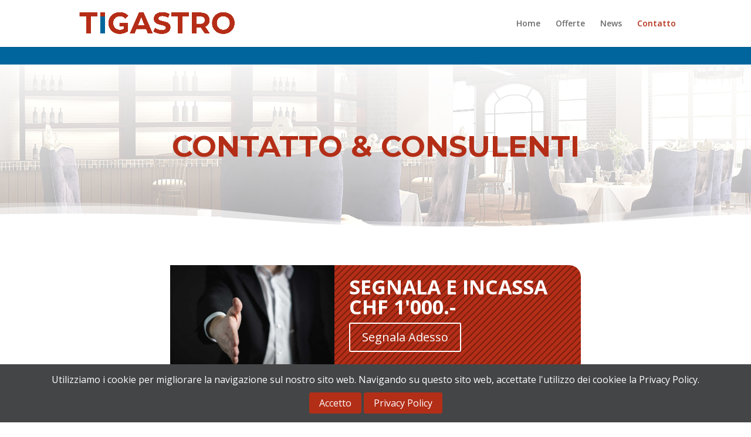

--- FILE ---
content_type: text/html; charset=utf-8
request_url: https://www.google.com/recaptcha/api2/anchor?ar=1&k=6Lee9S0pAAAAANzbL9quFvhdk4VFwI3BoMyWfZII&co=aHR0cHM6Ly90aWdhc3Ryby5jaDo0NDM.&hl=en&v=N67nZn4AqZkNcbeMu4prBgzg&size=invisible&anchor-ms=20000&execute-ms=30000&cb=xsd83iac0wsh
body_size: 48803
content:
<!DOCTYPE HTML><html dir="ltr" lang="en"><head><meta http-equiv="Content-Type" content="text/html; charset=UTF-8">
<meta http-equiv="X-UA-Compatible" content="IE=edge">
<title>reCAPTCHA</title>
<style type="text/css">
/* cyrillic-ext */
@font-face {
  font-family: 'Roboto';
  font-style: normal;
  font-weight: 400;
  font-stretch: 100%;
  src: url(//fonts.gstatic.com/s/roboto/v48/KFO7CnqEu92Fr1ME7kSn66aGLdTylUAMa3GUBHMdazTgWw.woff2) format('woff2');
  unicode-range: U+0460-052F, U+1C80-1C8A, U+20B4, U+2DE0-2DFF, U+A640-A69F, U+FE2E-FE2F;
}
/* cyrillic */
@font-face {
  font-family: 'Roboto';
  font-style: normal;
  font-weight: 400;
  font-stretch: 100%;
  src: url(//fonts.gstatic.com/s/roboto/v48/KFO7CnqEu92Fr1ME7kSn66aGLdTylUAMa3iUBHMdazTgWw.woff2) format('woff2');
  unicode-range: U+0301, U+0400-045F, U+0490-0491, U+04B0-04B1, U+2116;
}
/* greek-ext */
@font-face {
  font-family: 'Roboto';
  font-style: normal;
  font-weight: 400;
  font-stretch: 100%;
  src: url(//fonts.gstatic.com/s/roboto/v48/KFO7CnqEu92Fr1ME7kSn66aGLdTylUAMa3CUBHMdazTgWw.woff2) format('woff2');
  unicode-range: U+1F00-1FFF;
}
/* greek */
@font-face {
  font-family: 'Roboto';
  font-style: normal;
  font-weight: 400;
  font-stretch: 100%;
  src: url(//fonts.gstatic.com/s/roboto/v48/KFO7CnqEu92Fr1ME7kSn66aGLdTylUAMa3-UBHMdazTgWw.woff2) format('woff2');
  unicode-range: U+0370-0377, U+037A-037F, U+0384-038A, U+038C, U+038E-03A1, U+03A3-03FF;
}
/* math */
@font-face {
  font-family: 'Roboto';
  font-style: normal;
  font-weight: 400;
  font-stretch: 100%;
  src: url(//fonts.gstatic.com/s/roboto/v48/KFO7CnqEu92Fr1ME7kSn66aGLdTylUAMawCUBHMdazTgWw.woff2) format('woff2');
  unicode-range: U+0302-0303, U+0305, U+0307-0308, U+0310, U+0312, U+0315, U+031A, U+0326-0327, U+032C, U+032F-0330, U+0332-0333, U+0338, U+033A, U+0346, U+034D, U+0391-03A1, U+03A3-03A9, U+03B1-03C9, U+03D1, U+03D5-03D6, U+03F0-03F1, U+03F4-03F5, U+2016-2017, U+2034-2038, U+203C, U+2040, U+2043, U+2047, U+2050, U+2057, U+205F, U+2070-2071, U+2074-208E, U+2090-209C, U+20D0-20DC, U+20E1, U+20E5-20EF, U+2100-2112, U+2114-2115, U+2117-2121, U+2123-214F, U+2190, U+2192, U+2194-21AE, U+21B0-21E5, U+21F1-21F2, U+21F4-2211, U+2213-2214, U+2216-22FF, U+2308-230B, U+2310, U+2319, U+231C-2321, U+2336-237A, U+237C, U+2395, U+239B-23B7, U+23D0, U+23DC-23E1, U+2474-2475, U+25AF, U+25B3, U+25B7, U+25BD, U+25C1, U+25CA, U+25CC, U+25FB, U+266D-266F, U+27C0-27FF, U+2900-2AFF, U+2B0E-2B11, U+2B30-2B4C, U+2BFE, U+3030, U+FF5B, U+FF5D, U+1D400-1D7FF, U+1EE00-1EEFF;
}
/* symbols */
@font-face {
  font-family: 'Roboto';
  font-style: normal;
  font-weight: 400;
  font-stretch: 100%;
  src: url(//fonts.gstatic.com/s/roboto/v48/KFO7CnqEu92Fr1ME7kSn66aGLdTylUAMaxKUBHMdazTgWw.woff2) format('woff2');
  unicode-range: U+0001-000C, U+000E-001F, U+007F-009F, U+20DD-20E0, U+20E2-20E4, U+2150-218F, U+2190, U+2192, U+2194-2199, U+21AF, U+21E6-21F0, U+21F3, U+2218-2219, U+2299, U+22C4-22C6, U+2300-243F, U+2440-244A, U+2460-24FF, U+25A0-27BF, U+2800-28FF, U+2921-2922, U+2981, U+29BF, U+29EB, U+2B00-2BFF, U+4DC0-4DFF, U+FFF9-FFFB, U+10140-1018E, U+10190-1019C, U+101A0, U+101D0-101FD, U+102E0-102FB, U+10E60-10E7E, U+1D2C0-1D2D3, U+1D2E0-1D37F, U+1F000-1F0FF, U+1F100-1F1AD, U+1F1E6-1F1FF, U+1F30D-1F30F, U+1F315, U+1F31C, U+1F31E, U+1F320-1F32C, U+1F336, U+1F378, U+1F37D, U+1F382, U+1F393-1F39F, U+1F3A7-1F3A8, U+1F3AC-1F3AF, U+1F3C2, U+1F3C4-1F3C6, U+1F3CA-1F3CE, U+1F3D4-1F3E0, U+1F3ED, U+1F3F1-1F3F3, U+1F3F5-1F3F7, U+1F408, U+1F415, U+1F41F, U+1F426, U+1F43F, U+1F441-1F442, U+1F444, U+1F446-1F449, U+1F44C-1F44E, U+1F453, U+1F46A, U+1F47D, U+1F4A3, U+1F4B0, U+1F4B3, U+1F4B9, U+1F4BB, U+1F4BF, U+1F4C8-1F4CB, U+1F4D6, U+1F4DA, U+1F4DF, U+1F4E3-1F4E6, U+1F4EA-1F4ED, U+1F4F7, U+1F4F9-1F4FB, U+1F4FD-1F4FE, U+1F503, U+1F507-1F50B, U+1F50D, U+1F512-1F513, U+1F53E-1F54A, U+1F54F-1F5FA, U+1F610, U+1F650-1F67F, U+1F687, U+1F68D, U+1F691, U+1F694, U+1F698, U+1F6AD, U+1F6B2, U+1F6B9-1F6BA, U+1F6BC, U+1F6C6-1F6CF, U+1F6D3-1F6D7, U+1F6E0-1F6EA, U+1F6F0-1F6F3, U+1F6F7-1F6FC, U+1F700-1F7FF, U+1F800-1F80B, U+1F810-1F847, U+1F850-1F859, U+1F860-1F887, U+1F890-1F8AD, U+1F8B0-1F8BB, U+1F8C0-1F8C1, U+1F900-1F90B, U+1F93B, U+1F946, U+1F984, U+1F996, U+1F9E9, U+1FA00-1FA6F, U+1FA70-1FA7C, U+1FA80-1FA89, U+1FA8F-1FAC6, U+1FACE-1FADC, U+1FADF-1FAE9, U+1FAF0-1FAF8, U+1FB00-1FBFF;
}
/* vietnamese */
@font-face {
  font-family: 'Roboto';
  font-style: normal;
  font-weight: 400;
  font-stretch: 100%;
  src: url(//fonts.gstatic.com/s/roboto/v48/KFO7CnqEu92Fr1ME7kSn66aGLdTylUAMa3OUBHMdazTgWw.woff2) format('woff2');
  unicode-range: U+0102-0103, U+0110-0111, U+0128-0129, U+0168-0169, U+01A0-01A1, U+01AF-01B0, U+0300-0301, U+0303-0304, U+0308-0309, U+0323, U+0329, U+1EA0-1EF9, U+20AB;
}
/* latin-ext */
@font-face {
  font-family: 'Roboto';
  font-style: normal;
  font-weight: 400;
  font-stretch: 100%;
  src: url(//fonts.gstatic.com/s/roboto/v48/KFO7CnqEu92Fr1ME7kSn66aGLdTylUAMa3KUBHMdazTgWw.woff2) format('woff2');
  unicode-range: U+0100-02BA, U+02BD-02C5, U+02C7-02CC, U+02CE-02D7, U+02DD-02FF, U+0304, U+0308, U+0329, U+1D00-1DBF, U+1E00-1E9F, U+1EF2-1EFF, U+2020, U+20A0-20AB, U+20AD-20C0, U+2113, U+2C60-2C7F, U+A720-A7FF;
}
/* latin */
@font-face {
  font-family: 'Roboto';
  font-style: normal;
  font-weight: 400;
  font-stretch: 100%;
  src: url(//fonts.gstatic.com/s/roboto/v48/KFO7CnqEu92Fr1ME7kSn66aGLdTylUAMa3yUBHMdazQ.woff2) format('woff2');
  unicode-range: U+0000-00FF, U+0131, U+0152-0153, U+02BB-02BC, U+02C6, U+02DA, U+02DC, U+0304, U+0308, U+0329, U+2000-206F, U+20AC, U+2122, U+2191, U+2193, U+2212, U+2215, U+FEFF, U+FFFD;
}
/* cyrillic-ext */
@font-face {
  font-family: 'Roboto';
  font-style: normal;
  font-weight: 500;
  font-stretch: 100%;
  src: url(//fonts.gstatic.com/s/roboto/v48/KFO7CnqEu92Fr1ME7kSn66aGLdTylUAMa3GUBHMdazTgWw.woff2) format('woff2');
  unicode-range: U+0460-052F, U+1C80-1C8A, U+20B4, U+2DE0-2DFF, U+A640-A69F, U+FE2E-FE2F;
}
/* cyrillic */
@font-face {
  font-family: 'Roboto';
  font-style: normal;
  font-weight: 500;
  font-stretch: 100%;
  src: url(//fonts.gstatic.com/s/roboto/v48/KFO7CnqEu92Fr1ME7kSn66aGLdTylUAMa3iUBHMdazTgWw.woff2) format('woff2');
  unicode-range: U+0301, U+0400-045F, U+0490-0491, U+04B0-04B1, U+2116;
}
/* greek-ext */
@font-face {
  font-family: 'Roboto';
  font-style: normal;
  font-weight: 500;
  font-stretch: 100%;
  src: url(//fonts.gstatic.com/s/roboto/v48/KFO7CnqEu92Fr1ME7kSn66aGLdTylUAMa3CUBHMdazTgWw.woff2) format('woff2');
  unicode-range: U+1F00-1FFF;
}
/* greek */
@font-face {
  font-family: 'Roboto';
  font-style: normal;
  font-weight: 500;
  font-stretch: 100%;
  src: url(//fonts.gstatic.com/s/roboto/v48/KFO7CnqEu92Fr1ME7kSn66aGLdTylUAMa3-UBHMdazTgWw.woff2) format('woff2');
  unicode-range: U+0370-0377, U+037A-037F, U+0384-038A, U+038C, U+038E-03A1, U+03A3-03FF;
}
/* math */
@font-face {
  font-family: 'Roboto';
  font-style: normal;
  font-weight: 500;
  font-stretch: 100%;
  src: url(//fonts.gstatic.com/s/roboto/v48/KFO7CnqEu92Fr1ME7kSn66aGLdTylUAMawCUBHMdazTgWw.woff2) format('woff2');
  unicode-range: U+0302-0303, U+0305, U+0307-0308, U+0310, U+0312, U+0315, U+031A, U+0326-0327, U+032C, U+032F-0330, U+0332-0333, U+0338, U+033A, U+0346, U+034D, U+0391-03A1, U+03A3-03A9, U+03B1-03C9, U+03D1, U+03D5-03D6, U+03F0-03F1, U+03F4-03F5, U+2016-2017, U+2034-2038, U+203C, U+2040, U+2043, U+2047, U+2050, U+2057, U+205F, U+2070-2071, U+2074-208E, U+2090-209C, U+20D0-20DC, U+20E1, U+20E5-20EF, U+2100-2112, U+2114-2115, U+2117-2121, U+2123-214F, U+2190, U+2192, U+2194-21AE, U+21B0-21E5, U+21F1-21F2, U+21F4-2211, U+2213-2214, U+2216-22FF, U+2308-230B, U+2310, U+2319, U+231C-2321, U+2336-237A, U+237C, U+2395, U+239B-23B7, U+23D0, U+23DC-23E1, U+2474-2475, U+25AF, U+25B3, U+25B7, U+25BD, U+25C1, U+25CA, U+25CC, U+25FB, U+266D-266F, U+27C0-27FF, U+2900-2AFF, U+2B0E-2B11, U+2B30-2B4C, U+2BFE, U+3030, U+FF5B, U+FF5D, U+1D400-1D7FF, U+1EE00-1EEFF;
}
/* symbols */
@font-face {
  font-family: 'Roboto';
  font-style: normal;
  font-weight: 500;
  font-stretch: 100%;
  src: url(//fonts.gstatic.com/s/roboto/v48/KFO7CnqEu92Fr1ME7kSn66aGLdTylUAMaxKUBHMdazTgWw.woff2) format('woff2');
  unicode-range: U+0001-000C, U+000E-001F, U+007F-009F, U+20DD-20E0, U+20E2-20E4, U+2150-218F, U+2190, U+2192, U+2194-2199, U+21AF, U+21E6-21F0, U+21F3, U+2218-2219, U+2299, U+22C4-22C6, U+2300-243F, U+2440-244A, U+2460-24FF, U+25A0-27BF, U+2800-28FF, U+2921-2922, U+2981, U+29BF, U+29EB, U+2B00-2BFF, U+4DC0-4DFF, U+FFF9-FFFB, U+10140-1018E, U+10190-1019C, U+101A0, U+101D0-101FD, U+102E0-102FB, U+10E60-10E7E, U+1D2C0-1D2D3, U+1D2E0-1D37F, U+1F000-1F0FF, U+1F100-1F1AD, U+1F1E6-1F1FF, U+1F30D-1F30F, U+1F315, U+1F31C, U+1F31E, U+1F320-1F32C, U+1F336, U+1F378, U+1F37D, U+1F382, U+1F393-1F39F, U+1F3A7-1F3A8, U+1F3AC-1F3AF, U+1F3C2, U+1F3C4-1F3C6, U+1F3CA-1F3CE, U+1F3D4-1F3E0, U+1F3ED, U+1F3F1-1F3F3, U+1F3F5-1F3F7, U+1F408, U+1F415, U+1F41F, U+1F426, U+1F43F, U+1F441-1F442, U+1F444, U+1F446-1F449, U+1F44C-1F44E, U+1F453, U+1F46A, U+1F47D, U+1F4A3, U+1F4B0, U+1F4B3, U+1F4B9, U+1F4BB, U+1F4BF, U+1F4C8-1F4CB, U+1F4D6, U+1F4DA, U+1F4DF, U+1F4E3-1F4E6, U+1F4EA-1F4ED, U+1F4F7, U+1F4F9-1F4FB, U+1F4FD-1F4FE, U+1F503, U+1F507-1F50B, U+1F50D, U+1F512-1F513, U+1F53E-1F54A, U+1F54F-1F5FA, U+1F610, U+1F650-1F67F, U+1F687, U+1F68D, U+1F691, U+1F694, U+1F698, U+1F6AD, U+1F6B2, U+1F6B9-1F6BA, U+1F6BC, U+1F6C6-1F6CF, U+1F6D3-1F6D7, U+1F6E0-1F6EA, U+1F6F0-1F6F3, U+1F6F7-1F6FC, U+1F700-1F7FF, U+1F800-1F80B, U+1F810-1F847, U+1F850-1F859, U+1F860-1F887, U+1F890-1F8AD, U+1F8B0-1F8BB, U+1F8C0-1F8C1, U+1F900-1F90B, U+1F93B, U+1F946, U+1F984, U+1F996, U+1F9E9, U+1FA00-1FA6F, U+1FA70-1FA7C, U+1FA80-1FA89, U+1FA8F-1FAC6, U+1FACE-1FADC, U+1FADF-1FAE9, U+1FAF0-1FAF8, U+1FB00-1FBFF;
}
/* vietnamese */
@font-face {
  font-family: 'Roboto';
  font-style: normal;
  font-weight: 500;
  font-stretch: 100%;
  src: url(//fonts.gstatic.com/s/roboto/v48/KFO7CnqEu92Fr1ME7kSn66aGLdTylUAMa3OUBHMdazTgWw.woff2) format('woff2');
  unicode-range: U+0102-0103, U+0110-0111, U+0128-0129, U+0168-0169, U+01A0-01A1, U+01AF-01B0, U+0300-0301, U+0303-0304, U+0308-0309, U+0323, U+0329, U+1EA0-1EF9, U+20AB;
}
/* latin-ext */
@font-face {
  font-family: 'Roboto';
  font-style: normal;
  font-weight: 500;
  font-stretch: 100%;
  src: url(//fonts.gstatic.com/s/roboto/v48/KFO7CnqEu92Fr1ME7kSn66aGLdTylUAMa3KUBHMdazTgWw.woff2) format('woff2');
  unicode-range: U+0100-02BA, U+02BD-02C5, U+02C7-02CC, U+02CE-02D7, U+02DD-02FF, U+0304, U+0308, U+0329, U+1D00-1DBF, U+1E00-1E9F, U+1EF2-1EFF, U+2020, U+20A0-20AB, U+20AD-20C0, U+2113, U+2C60-2C7F, U+A720-A7FF;
}
/* latin */
@font-face {
  font-family: 'Roboto';
  font-style: normal;
  font-weight: 500;
  font-stretch: 100%;
  src: url(//fonts.gstatic.com/s/roboto/v48/KFO7CnqEu92Fr1ME7kSn66aGLdTylUAMa3yUBHMdazQ.woff2) format('woff2');
  unicode-range: U+0000-00FF, U+0131, U+0152-0153, U+02BB-02BC, U+02C6, U+02DA, U+02DC, U+0304, U+0308, U+0329, U+2000-206F, U+20AC, U+2122, U+2191, U+2193, U+2212, U+2215, U+FEFF, U+FFFD;
}
/* cyrillic-ext */
@font-face {
  font-family: 'Roboto';
  font-style: normal;
  font-weight: 900;
  font-stretch: 100%;
  src: url(//fonts.gstatic.com/s/roboto/v48/KFO7CnqEu92Fr1ME7kSn66aGLdTylUAMa3GUBHMdazTgWw.woff2) format('woff2');
  unicode-range: U+0460-052F, U+1C80-1C8A, U+20B4, U+2DE0-2DFF, U+A640-A69F, U+FE2E-FE2F;
}
/* cyrillic */
@font-face {
  font-family: 'Roboto';
  font-style: normal;
  font-weight: 900;
  font-stretch: 100%;
  src: url(//fonts.gstatic.com/s/roboto/v48/KFO7CnqEu92Fr1ME7kSn66aGLdTylUAMa3iUBHMdazTgWw.woff2) format('woff2');
  unicode-range: U+0301, U+0400-045F, U+0490-0491, U+04B0-04B1, U+2116;
}
/* greek-ext */
@font-face {
  font-family: 'Roboto';
  font-style: normal;
  font-weight: 900;
  font-stretch: 100%;
  src: url(//fonts.gstatic.com/s/roboto/v48/KFO7CnqEu92Fr1ME7kSn66aGLdTylUAMa3CUBHMdazTgWw.woff2) format('woff2');
  unicode-range: U+1F00-1FFF;
}
/* greek */
@font-face {
  font-family: 'Roboto';
  font-style: normal;
  font-weight: 900;
  font-stretch: 100%;
  src: url(//fonts.gstatic.com/s/roboto/v48/KFO7CnqEu92Fr1ME7kSn66aGLdTylUAMa3-UBHMdazTgWw.woff2) format('woff2');
  unicode-range: U+0370-0377, U+037A-037F, U+0384-038A, U+038C, U+038E-03A1, U+03A3-03FF;
}
/* math */
@font-face {
  font-family: 'Roboto';
  font-style: normal;
  font-weight: 900;
  font-stretch: 100%;
  src: url(//fonts.gstatic.com/s/roboto/v48/KFO7CnqEu92Fr1ME7kSn66aGLdTylUAMawCUBHMdazTgWw.woff2) format('woff2');
  unicode-range: U+0302-0303, U+0305, U+0307-0308, U+0310, U+0312, U+0315, U+031A, U+0326-0327, U+032C, U+032F-0330, U+0332-0333, U+0338, U+033A, U+0346, U+034D, U+0391-03A1, U+03A3-03A9, U+03B1-03C9, U+03D1, U+03D5-03D6, U+03F0-03F1, U+03F4-03F5, U+2016-2017, U+2034-2038, U+203C, U+2040, U+2043, U+2047, U+2050, U+2057, U+205F, U+2070-2071, U+2074-208E, U+2090-209C, U+20D0-20DC, U+20E1, U+20E5-20EF, U+2100-2112, U+2114-2115, U+2117-2121, U+2123-214F, U+2190, U+2192, U+2194-21AE, U+21B0-21E5, U+21F1-21F2, U+21F4-2211, U+2213-2214, U+2216-22FF, U+2308-230B, U+2310, U+2319, U+231C-2321, U+2336-237A, U+237C, U+2395, U+239B-23B7, U+23D0, U+23DC-23E1, U+2474-2475, U+25AF, U+25B3, U+25B7, U+25BD, U+25C1, U+25CA, U+25CC, U+25FB, U+266D-266F, U+27C0-27FF, U+2900-2AFF, U+2B0E-2B11, U+2B30-2B4C, U+2BFE, U+3030, U+FF5B, U+FF5D, U+1D400-1D7FF, U+1EE00-1EEFF;
}
/* symbols */
@font-face {
  font-family: 'Roboto';
  font-style: normal;
  font-weight: 900;
  font-stretch: 100%;
  src: url(//fonts.gstatic.com/s/roboto/v48/KFO7CnqEu92Fr1ME7kSn66aGLdTylUAMaxKUBHMdazTgWw.woff2) format('woff2');
  unicode-range: U+0001-000C, U+000E-001F, U+007F-009F, U+20DD-20E0, U+20E2-20E4, U+2150-218F, U+2190, U+2192, U+2194-2199, U+21AF, U+21E6-21F0, U+21F3, U+2218-2219, U+2299, U+22C4-22C6, U+2300-243F, U+2440-244A, U+2460-24FF, U+25A0-27BF, U+2800-28FF, U+2921-2922, U+2981, U+29BF, U+29EB, U+2B00-2BFF, U+4DC0-4DFF, U+FFF9-FFFB, U+10140-1018E, U+10190-1019C, U+101A0, U+101D0-101FD, U+102E0-102FB, U+10E60-10E7E, U+1D2C0-1D2D3, U+1D2E0-1D37F, U+1F000-1F0FF, U+1F100-1F1AD, U+1F1E6-1F1FF, U+1F30D-1F30F, U+1F315, U+1F31C, U+1F31E, U+1F320-1F32C, U+1F336, U+1F378, U+1F37D, U+1F382, U+1F393-1F39F, U+1F3A7-1F3A8, U+1F3AC-1F3AF, U+1F3C2, U+1F3C4-1F3C6, U+1F3CA-1F3CE, U+1F3D4-1F3E0, U+1F3ED, U+1F3F1-1F3F3, U+1F3F5-1F3F7, U+1F408, U+1F415, U+1F41F, U+1F426, U+1F43F, U+1F441-1F442, U+1F444, U+1F446-1F449, U+1F44C-1F44E, U+1F453, U+1F46A, U+1F47D, U+1F4A3, U+1F4B0, U+1F4B3, U+1F4B9, U+1F4BB, U+1F4BF, U+1F4C8-1F4CB, U+1F4D6, U+1F4DA, U+1F4DF, U+1F4E3-1F4E6, U+1F4EA-1F4ED, U+1F4F7, U+1F4F9-1F4FB, U+1F4FD-1F4FE, U+1F503, U+1F507-1F50B, U+1F50D, U+1F512-1F513, U+1F53E-1F54A, U+1F54F-1F5FA, U+1F610, U+1F650-1F67F, U+1F687, U+1F68D, U+1F691, U+1F694, U+1F698, U+1F6AD, U+1F6B2, U+1F6B9-1F6BA, U+1F6BC, U+1F6C6-1F6CF, U+1F6D3-1F6D7, U+1F6E0-1F6EA, U+1F6F0-1F6F3, U+1F6F7-1F6FC, U+1F700-1F7FF, U+1F800-1F80B, U+1F810-1F847, U+1F850-1F859, U+1F860-1F887, U+1F890-1F8AD, U+1F8B0-1F8BB, U+1F8C0-1F8C1, U+1F900-1F90B, U+1F93B, U+1F946, U+1F984, U+1F996, U+1F9E9, U+1FA00-1FA6F, U+1FA70-1FA7C, U+1FA80-1FA89, U+1FA8F-1FAC6, U+1FACE-1FADC, U+1FADF-1FAE9, U+1FAF0-1FAF8, U+1FB00-1FBFF;
}
/* vietnamese */
@font-face {
  font-family: 'Roboto';
  font-style: normal;
  font-weight: 900;
  font-stretch: 100%;
  src: url(//fonts.gstatic.com/s/roboto/v48/KFO7CnqEu92Fr1ME7kSn66aGLdTylUAMa3OUBHMdazTgWw.woff2) format('woff2');
  unicode-range: U+0102-0103, U+0110-0111, U+0128-0129, U+0168-0169, U+01A0-01A1, U+01AF-01B0, U+0300-0301, U+0303-0304, U+0308-0309, U+0323, U+0329, U+1EA0-1EF9, U+20AB;
}
/* latin-ext */
@font-face {
  font-family: 'Roboto';
  font-style: normal;
  font-weight: 900;
  font-stretch: 100%;
  src: url(//fonts.gstatic.com/s/roboto/v48/KFO7CnqEu92Fr1ME7kSn66aGLdTylUAMa3KUBHMdazTgWw.woff2) format('woff2');
  unicode-range: U+0100-02BA, U+02BD-02C5, U+02C7-02CC, U+02CE-02D7, U+02DD-02FF, U+0304, U+0308, U+0329, U+1D00-1DBF, U+1E00-1E9F, U+1EF2-1EFF, U+2020, U+20A0-20AB, U+20AD-20C0, U+2113, U+2C60-2C7F, U+A720-A7FF;
}
/* latin */
@font-face {
  font-family: 'Roboto';
  font-style: normal;
  font-weight: 900;
  font-stretch: 100%;
  src: url(//fonts.gstatic.com/s/roboto/v48/KFO7CnqEu92Fr1ME7kSn66aGLdTylUAMa3yUBHMdazQ.woff2) format('woff2');
  unicode-range: U+0000-00FF, U+0131, U+0152-0153, U+02BB-02BC, U+02C6, U+02DA, U+02DC, U+0304, U+0308, U+0329, U+2000-206F, U+20AC, U+2122, U+2191, U+2193, U+2212, U+2215, U+FEFF, U+FFFD;
}

</style>
<link rel="stylesheet" type="text/css" href="https://www.gstatic.com/recaptcha/releases/N67nZn4AqZkNcbeMu4prBgzg/styles__ltr.css">
<script nonce="-lZsS4ETQGVwYXwjXuyp_A" type="text/javascript">window['__recaptcha_api'] = 'https://www.google.com/recaptcha/api2/';</script>
<script type="text/javascript" src="https://www.gstatic.com/recaptcha/releases/N67nZn4AqZkNcbeMu4prBgzg/recaptcha__en.js" nonce="-lZsS4ETQGVwYXwjXuyp_A">
      
    </script></head>
<body><div id="rc-anchor-alert" class="rc-anchor-alert"></div>
<input type="hidden" id="recaptcha-token" value="[base64]">
<script type="text/javascript" nonce="-lZsS4ETQGVwYXwjXuyp_A">
      recaptcha.anchor.Main.init("[\x22ainput\x22,[\x22bgdata\x22,\x22\x22,\[base64]/[base64]/[base64]/bmV3IHJbeF0oY1swXSk6RT09Mj9uZXcgclt4XShjWzBdLGNbMV0pOkU9PTM/bmV3IHJbeF0oY1swXSxjWzFdLGNbMl0pOkU9PTQ/[base64]/[base64]/[base64]/[base64]/[base64]/[base64]/[base64]/[base64]\x22,\[base64]\x22,\x22XsKew4oaw6fChcO0S8O7wrF+OsKrDsK1eVRaw7HDryrDtMK/wpbCp2fDvl/DoRoLaBw9ewA5fcKuwrZTwqtGIzIlw6TCrQR7w63CiV5DwpAPBUjClUYEw4fCl8Kqw4BCD3fCsGXDs8KNGcKpwrDDjGgFIMK2wp/[base64]/w7jCmHpjKmBtcWDDiCErM8O0TFXCmsOgW8OcwpNUDcK9wrbCjsOAw6TCvT/CnngYLCIaEU0/w6jDnitbWATCgWhUwp3CqMOiw6ZME8O/wpnDk0YxDsKPDi3CnFvCsV49wqrCmsK+PSl9w5nDhxXClMONM8K3w4oJwrU7w4YdX8OcHcK8w5rDi8KSCiB/w4bDnMKHw50oa8Oqw5/Cux3CiMO8w44Mw4LDn8KAwrPCtcKaw53DgMK7w7pHw4zDv8OabngycMKCwqfDhMOSw5cVNgQJwrt2YmnCoSDDhMO8w4jCo8KXf8K7QjfDmmsjwrYPw7RQwqbCtyTDpsOCWy7DqWHDsMKgwr/DhAjDkkvCi8OMwr9KCyTCqmM4wpxaw79cw5tcJMO0NR1aw7LCgsKQw63CjQjCkgjCgnfClW7CgCBhV8OtKUdCK8KCwr7DgQ0Bw7PCqi7DgcKXJsKxL0XDmcKVw7LCpyvDqSI+w5zCtikRQ25nwr9YHsOJBsK3w6TCjH7CjVXCtcKNWMKzPxpefgwWw6/DmMKxw7LCrUtqWwTDrTI4AsO8ZAF7RzPDl0zDrxoSwqYEwpoxaMKQwrh1w4UIwqN+eMOiQ3E9Iw/CoVzCoTUtVwQDQxLDh8Kew4k7w4HDicOQw5t8wpPCqsKZDStmwqzCnhrCtXxKW8OJcsK4wqDCmsKAwp3CsMOjXXHDvMOjb3jDpiFSX0JwwqdMwqAkw6fCvcKOwrXCscKCwosfTgPDo1kHw4rCqMKjeRtSw5lVw7Bnw6bCmsKHw4DDrcO+XyRXwrw6wqVcaT3CjcK/w6YYwox4wr9pewLDoMKLBDcoMjHCqMKXKcOmwrDDgMOoSsKmw4IvAsK+wqwtwq3CscK4cGNfwq0Tw49mwrEvw4/DpsKQWcKowpByWA7CpGM/w7QLfTk+wq0jw5nDqsO5wrbDhMKOw7wHwrp3DFHDgsKmwpfDuFHCisOjYsK0w6XChcKncMKHCsOkdirDocK/cl7Dh8KhLcObdmvCj8OQd8OMw51vQcKNw4jCqW17wroqfjsmwo7DsG3DrcO9wq3DiMK0AR9/w4LDrMObwpnCmmvCpCFgwrVtRcOcRsOMwofCmcKuwqTChn7CusO+f8KGN8KWwq7DoV9aYXlfRcKGTsK5WsKEwo/CucO+w7Aow6Fow4fCuScDwr7Cpn7DoSDCtlHCvkkLw5/DmsKgF8KgwolXeRcdwpPCo8O7LUvDhWERwos0w7dTGcKzWBELY8K6CFHDvgAkwr4owrXDisOcX8K+CMOcwot5w4nCnsK5MMKKDMKFQ8KLH2gBw4XCgsKsJSHCjx/DnMK7cnY4XAg3OAfCrMOTAcOJw7tFTsKZw6tuIVDChDnChXrCiVXCssOvYUfDscO+A8Kqw5kIbsKCBjfCksKkOBEJBMKEAXd/[base64]/[base64]/ClsOewpbDlEZqMBvDlgPDh8KywrNtw7zCrFNzwpTDikgkwoLDp1sod8KwQcKkZMK2woxVw6vDmMO6KWTDq0/DiRbCt2DDvWTDuDrCui/ClMKMBsKqHsKyBMKMeAPCkztlwrDChHYGMF9bADTDlEXCjifCqcKNZEZqw75cwohZw4XDgMOGZwU4w6LCusKewpLDkMKUwpXDvcOjZBrCsyIXFMK1wp/DtUopwpYCW2fDtg9Tw5TCqcOVTTfCrcKLd8O+w7HDky86GMOqwp3CixdqOcOww4osw7diw4TDtTHDgzwCOMOZw4gAw6AUw7kaWMOBazDDoMKzw5I5UMKLT8KoEWnDnsK2CycEw44xw7HCuMK4ZQDCuMOheMOBY8KMSMOxecKfOMOtwoLCvzN1wq0gd8OOPsKXw7F/w7h2RMORb8KMUcOzJsKow7EHCE/CjnfDmsOPwoPDrMOSTcKpw5/Dq8Klw4NVAsKTF8OLw4gLwrt3w6F4wqZSwpzDhMOPw7PDq2dtQcKcBcKvw69dwqTCnsKSw6oYVDlXw4rDtmZYJzzCrk4oKcKqw5wRwp/CoxRdwpzDjgDDv8Opwr7DnMOiw6jCuMKYwqpEbsK0CRnChMO0Q8KpR8KKwpQXw67DtVQYwoTDpFlJw5vDq11yWg7DvnTCgcKkworDkMOfw5dqEyl9w4/CrMKRdcK9w6BowoHCr8Ozw7PDu8KFJsOYw4vCsH8Pw7wqZ1wRw4oif8OUdwV/w5YdwpjCmk4Uw5HCgcKHOS4/Vx3CihLClsOXw4zCgsKswrtSBEtPw5LDmyXCmMKAeGZ/wprDgMK7w6I/[base64]/K2Zwwr96wrAdwr/DpDkbw6bClcK6w7tnKsO9X8OxwpVKwpvCjD7Dt8OWw6HDhMKewroRPcO3w6gfLcOjwqjDn8KSw4RDbMKNw7dxwq3CrDLCnsKHwqJlGsKjP1pHwpjCpsKKBsK4JHtQfMOww75uU8KVSsKDw4kgCTBLU8O/[base64]/CoS0LYj7DiRBKNMK3VELCuWLDmXLCjMKZYsOrw7HCgcO0XMO8bnnCssORwrZVw4oJa8Orw5XCuxnCicKCMz8IwpdGwpbDjx/DsAXChDAaw6B1P0zCkMOFwqXCt8K1C8OQw6XDpSDDnWUufATCuBMlZUJnwr7CkcODMsOgw7cbw4TCiXfCs8O9LUXCrMKXwo3CnEQyw6dAwq/[base64]/DmMOfw6LCtMKDSn/ChMKVMMOYc8KYWEvChwbCrcOgwoDDrsKxw58/wrvCocOXw4/ChMONZGFAL8K9wqBKw6vCiyEnVjvCqBIpG8K7w57CqMOYw5AXZ8KePMOsdcKYw6bCgB1AN8OawpXDskTDhsOWQyYlwqDDgBchMcOHUGrCjcK1w6E7wqxVw4bDoxdcwrPDmsO5w5rCoVgowozCk8OHPGUfwp/CpsKKDcK4wqh7IGxHwodxwrjDu2ZZwoLCnBACcTTDlnDCt3rDvsOWHcOQwp5rbjrCj0DDtA3CvELDhQAyw7dNwo4Pw7fCtgzDrBvCnMO8R1TCgmbDtMK3J8K/OwtcS2DDhW4pwobDpcOlw4TCu8OIwoHDgSHCr0fDikvDrzfDusKNX8KHw4opwrZvSmBuwp3CsWJAw4MvB1Zpw45ELcKwOBHCintXwroKYMKwKMKrwqEmw6/DvsKoRcO3LsOuWXo2w4LDm8KLWB9oesKbwrMYwrbDuiLDgX3DucK6wqwTe0gBQik8wqIBwoF7wqxTwqEPEWxRN2rCulgkwr5jw5RIw7rCvcKEw7HDrzfDuMKOSTLCmxTDvcK/w5lVwpE+HDrCqMKoRyB7Hx9rHBbCnltcw6jDlcOqFMOaUsKybCY0wpgEwozDpcKMwqx4F8OTwrpHeMOPw79Dw40qJDtkw4jChsOrw67Cn8K8U8Ksw7VIwonCucOSwrdywqojwoTDk0srVRDDo8Kgf8KAwphzasODDcKtUT3DmMK3Ck8/[base64]/QcO3dlnDlMORw49Tw6HDucOtJcKJZBrDrVHCm2plw4bCicKGw452NW8iZcOoHmnCncKmwo3Dk3xXWcOJcyzDhixkw6DCgMKpaC3Donx5w5DClCPCvAlTZ23CsQhpNzoNPcKmw4DDshrDl8KYdWQmwpg6wr/CtW5YB8KMOBnDnxYYw6fCu1waWsORw7LCniZFTTXCr8OAfhwhRy/CiEpQwo9Vw7MoUl5cw7wJJsOGbsK5D3MEFWBJwojDksKyTSzDhH4fRQjCsn0yHsKtFcOHw7NqQAVzw4UEw6nCrxfChMKdwo5WQGnCm8KCeDTCpTsgw4dUDTgsInpRw7/CmsOFw5HCvMK4w5zDmEXColRgC8Oawr42Q8KVNxzDoiFJw57ClMKNw5rDtMO2w57DthbCrgfDtcOmwpsMwqPCh8KpDFxRSMKiw4TDkzbDtR/CjVrCn8KcJg5qHFlEbGpbw5olw55WwrvCo8KRwostw77CiF3Dj1fDuTgrQcKfOiZ9PcK0E8K1wrbDmMKWRUhBw5vCvcKbwotdwrPDpcKiEUnDoMKVZQTDgWYfw7YgbMKWVm9vw5MmwrIkwr7DtDHCgi5Vw6PDoMOsw7VJQ8Kawo3Ds8KwwoPDkn/[base64]/DhHPClcOZw57DhHzDiVVfGRjDq8KOw74jw4nDn2jCpMOTPcKrNMKlw4DDjcOMw58/wrLCgDPCqsKfwqTClEjCscOFLMOGCsOAMTTCtsK9N8KpEjNcwotuw5/DmRfDscOLw65pwp4kAkNKw4PDtMOuw6bDvcOowpPDssKIw6x/[base64]/[base64]/DlcOwJDTCmcKDKx7CrhjDnsODfyvCqgjDg8KWw5hWPsOzc8KEL8KoIQnDn8OVRcOOQ8OoYcKfworDjcKvek53woHCv8KdCAzCjsO3H8K4DcKrwqtDwp1ELMKKw6vDtMKzZsO5J3DDgkvCsMOPwqkqwrJGwpNfw4DCt1LDk0nChyXChmDDhsOfe8Owwr3CpsOKw7/DncKbw5bDqEoAJ8OMJFTDoDNqw4PDqUtGwqZHPVDCoSPCnXHClMOAe8OEV8OHX8O7NT9cAXUuwrphTcKgw6XCo14Dw5Ufw4TDp8KcfcK4w59pw7bDuR/[base64]/wqpVSAPCohjDr8OFQsKfT8KnNcO6w4gAG8K9TmhkVinDsTjDpcKAw6lND1jDhDNqVyZsXBAcI8ONwqTCqsOvYcOqSRcSEEbDtsK3asO3CsOcwrgfUcOswoJLIMKNwpgcGAMDFncXdHoJFsOxLnLDr0/CthALw6JAwqzCq8OyFRIKw5tDbsKywq/CkcK8w6nCrMKCw4TDl8OtXcORwr8nwrXCkGbDvcOdRcOIV8OLQCDDqhZWw6M6KcOJwonCvhYAwotDH8KmAz7DqcOjw59NwrDCp3UFw6HCml5+w53CszM1woIjw4tLCkvCsMOODsOhwp8uwoDCucKAw73Cmy/DrcKSb8OQwrHDicKLQ8OjwqbCtlnDgMOjOGLDiXkudMOFwpjCi8K7PRxTw5xswpFwBmQpbsOlwrvDhMOcwoHCnHbDksKGwpBUZS3CiMKSOcKJw5/CjDYhwpzCosOYwr4AHcOHwopNcsKrHQHCgsOiPybChU3DhSjDvQrDssOtw7NGwovDkVpLOhxGw4nDpG7CpQxdFXwaLcOhc8K0c1bDocOCMEstZzLDuAXCi8Kuw6wlw43Di8O/[base64]/DlEsaM2tXN8OPOF4fZk3Di2/DiQ3DvMOJw5/DmcO4IsOqaG3Cq8KDTlUSMsOAw41rPjfDrF5CV8Ohw6LDk8OMOMOmwrrCslTDgsOGw54ewrLDoTrDrcO0w6d6wqoVwp3DpcOuBMKswpIgwqHDkk7CsxdIw7TCgDPDoQnCvcOZIMOuNsO4FUFqwr1iwokuwojDmBZPLyY6wrNMLsKKfXgMw7/DplASHW7CusOfbcOowo53w7XChcOwWcO2w6bDiMK5PiTDssKKPcOKw7rDu1xPwo8Ww73DrMKdZVoSw5rDpDoWw6jDok/[base64]/wpfClUU7J8KqG0nDtcO6U8OWwqcsw7FRwpwvw4soL8OvcCERwot5w4PCtsObSXkowp/CrWkBXcK8w5rCicO4w50VTU7Cl8KkTcO+GjzDlArDrETCtcOCCDXDmFzCmkzDv8Kiwo3CkUEOPXc8VhEFecK/bcKaw4bCs33DrBYAw6DClTwaMmDCgjTDqMOCw7XCqmAZbcODwq8Ow511wo7Di8Kuw4wxbsODGC0dwrtuw5jCpsK/dQQqKAI/wptcwoUrwozCmGbCgcK7wqMPAsK1wqfChXPCkjXCsMKoRRDDqTF8Bz/[base64]/DmcOUCMOfWMKlw7bDokTCosOrfcKJcUpsw6nDqDXDm8Ozwq3DosK4PsOWw5TDjyZhH8KMwprCp8K7CsKKwqfCqcOmQsKXwp0kwqF/QixERsOZG8Oswqsuwp5nwrxaSlsLAFzDghLDlcKGwpYtw4sCwoPColFXPVLDj1ByNMOABARIeMKGE8KywovCo8Ovw4PDt1sBWMOzwqHDv8OISgjCvRsswqvDkcOtM8KACnU/w4TDmCE/VDIMw6kkwpocFsO0DcKYPhbDlsOGXFzDj8OLKijDn8OGNmBNSTcSJ8OTwoUPH3FRwothKgvCqFcjAnlHT10LZh/DrcKHwo/CvMOHSsO7CkHCsBbDlsKFe8Oiw7XCuylfNyh6wp7DtcKGZDbDhMKpwp5gacOow4EbwpbChQDCpcOIRD4QPXcjUsKyf3sQw7bCqCTDqkXCtGnCtsKCw6DDhXZlTBUHwqjDn2l/[base64]/wp40BH80d8Kdw4tKZsKEGTPDvUfDoH06bMK8w67DuVcDcWNbwpTDkmlTwqjCn1ZucD9YdMOCSiREw5vCpGDCi8K6QMKmw4DCrF5MwqI+Y3k2Yw/ClsO5w412wq/Dj8OeGw5NKsKjVAHCnUjDkcKJMWoUS2XDhcKKNjxIfTUsw64Tw6DDtQrDjsOfJMOPZkzDqcO+NivDqcKjAhlvw7LCvF7DrsOyw47Dg8OzwpcTw7rDhcOzUR7Cm3jDg3kMwqtuwoPCghVUw47DgBvCmRlaw6rDtCYFH8Oyw5HCtwbDpDxkwpo6w4/DpMKyw5oaCkcvfMKHKMO3dcKPwod7wr7Ci8KPw7xHBEUXSsKaHwgOM3k8wofDtwfCtSNofhAlw4TCmjhYw5/CoHRFw6LDqCbDssK9BMK+Aw0jwqLCj8Kewp/[base64]/CkcKXFnUxVcOfwrdEZEs2IX/DmALDv2hVw5VtwoZxDT43MsOtwoZEHw3CtS/DpDcawpB6AAHCrcO0f0XDi8KIIUHCvcKIwrRNSXcINDkkGgDCkcOkw73Ci3DCs8OPQMOSwoInwoUKb8OXwrhWwrvCtMKjMcKEw7pMwoZMTsKBEMOcw7U2A8KgPsOaw5N+w64ZXSg9XlUbKsOTwoXDuXPCmGQnJ13DlcK5wo7DsMORwrjDvMKcDy56w4c/GcOwBGXChcKfw4xUw7XDpMO8MMO/w5LDtzwFwqjDt8Osw6diFRVqwpLDqsOmeQFQGGvDlMO8wo7Dpj5EGcKhwprDnMOgwo7Ci8KKbwXDtTnDgcOdDcOqw7lidmgVQQbCoWp6wqnDrVhVXsOIwq7CrMO+XnwfwoZ2wqfDpXnDrW0Fw4wyUMO+cxogw4vDvGbCvyVfYz/ClT1Vc8KRb8OCwpTChBBPw6MtGsO+w7TDqsOmW8Opw5PDn8KBw59Ew75nb8KAwq/DgMKuMitCa8OQQMOGDcO9wptQdXJFwosew5I0bAQAMgzDnlhmA8KnQHYhU2Q4w5x7BsKRw5zCvcKZMBUgw7lHYMKJRcOewr0BWF3Dmkk6ZMK7VhjDmcO3FMOiwqBaAcKqw6/DiBYbw6kjw55AdMKCFxbCnsOIO8O/wqTCosOOw71nd0fDhXvDiBkTwoM1wqXCg8KDX2PDtsK0E2XDtsOgYsKIRjzCjClbw4xHwpLCmyVqMcO9KwQEw59eYsOdwo7CkWbDlGDCrzjCosOtwr/DtcKzY8OEb20Kw7N2WGk4f8O9Qw7Cu8KzC8Kvw4YyGCPDim4OaWXDssKkw4IbTMKbay5Uw64ow4YhwqBxw6fCinjCoMKmAhIhNcKAdMOsSsOAZVBMwqXDnkYtw6cwWznDgMOMwpMCdmZZw6Igwr/CrMKpBMKJBw8nfHjChcOBSsO4M8O+cWscRU/DssKwasOvw4fDmwfDv1VkVFfDmAcVRFI+w5DDkjjDrjLDnEbDgMOIwo/DkcO2MsO4PMOEwqRBbVVaV8K2w5DCq8K0dcOxA2llNMOzw49Dw5TDhn9GwpzDl8K2wqAIwpsgw5nCvSTCmB/DiWjCtsOiU8KUdkl+w5TDhCXDqRsrCUPCiiDDtsOSwoLDgMOMZFljwp/DgcK8bkrCscO2w7dNw5pXe8K4c8OJJcKqwpBhQMO7wq1Hw5HDmWcJBC0uJcO/w4BYHsO1WHwIJkEdfsKEQ8OZw7I3w5MnwodVVsOwGMKvJMKodxnCpGlpw6pBw4nClMK8U1BvTcKnwogYNlXDtF7CviHDqxJrAArDowQfVcKYKcKNT3fDh8K/wq7Cm0nDosOfw4xlaGlawqNzw5jCg0hUw77DuFMTeznDjcKAChhAw4JXwp8cw5HCnSJcwq/[base64]/[base64]/[base64]/w6rClU9gwqfDnsOqwoDCu8KAS03DncKXwoBJw4s4wobDosOXw7RZw5B4GSlHJMOvNQnDggDCmcOPccOLN8KRw7rDlsO4acOBwoxDGMO4OR/[base64]/[base64]/DicKBwqtHIMKvKhkpwog5BsKbwqvDrzINwonDtEZSw5lFwoHDpsObw6PDs8KCw5TCmwpiwrXCv2AlAQjCocKAw7UUE0VSLWfCmADCumQhwoZjwprDvHwgw4XCkDLDokjCuMKXSj3DkUjDqBQ5RTXCrcKfSkhBw4LDvUzDjBrDuFI3w57Dl8OfwpzChDJ/w7M2TcOGIcOIw5/Cm8K3fcKNYcOywqfDhMKVKsOiLsOqBMK2woTCn8KTwp0Pwo7DsXszw71DwqEZw6QAwovDgxXDvxTDjMOLwr/ChWAWwqXDh8ONPkhHwrfDpWjCq3PDm13DnkViwq0Gw58pw7J2EgosMXJ2PMOSLsOHw4Mmw4vCqV5LADxlw7fCnsOjcMO3eFJAwozDhcKFwpnDssOzwoFuw4DCicOvKcKWw43ChMOAaiUKw4XCjGzCthvCgX7CvB/CmkrCgzYvAW1ewqQawofDo2J9wrzCgcOYw4XDrMOmwpc7wrICNMO4wp1lBXUDw5h+FMODwqdGw5U+CFAiw5IbWQ/CpsOBAx8JwobDgB/CocKsw5DCqMOswoPDjcKFQsKPQ8Ktw6x5OylZagDCtsKUCsO7acK2IcKMw6/DnTLCqA7DonBCRn5zT8K2eyfCiyHDnxbDt8OLMsORDMKrwqked2rDo8Oww6DDrcOdA8KfwpMJw6rCgnfDoDIDPi9bw7LDt8KGw7XCjMKJwoQAw7VWEMKJOFHCkcK0w4QIw7XDjELCngVgw6vDt2xeQcKww6/Cp3BNwoIID8Ktw4oKPS17J0hrTsKBSU4dR8OvwociXldnw6kQwoLDgsKiSsOaw6/DqD/DtsKZEMKuwrMOM8KUw7oYw4otQcOXO8OBdTrDuzXDnH3DjsK3QMOtw7tDUMKnwrQWFsOjdMKPYSDCjcOEJwHDnCTDhcK9GnbCtSFswrAXwo3ChsOiPAzDoMKKw55/[base64]/DvsKFWcK/IcKCw5xCHlUowp/CkMK6wqHCpsOIwo4ldjRVG8OHD8OCwqAHVy55w6tbw7HDhcOiw7YJwpjDtCM5wo3Cv2cew5DDtcOnC37DnMOswpwQw4/Dsx7Dk3LCk8K0w59RwrbCjV/[base64]/RGt3w6XDnEZfYcOQGMKwIwPCrMOZw7LDvTnDt8OFSGbDo8K6wqk7w5tNejtVCwzDosO9SMO5M0UOGMOXw6sUwqPDvHbCnFI1wr/DosOJG8OJHyfDuC93w6h5wrHDgcOQd0TCvmJYN8OFwojDlsO6QcOsw4vDu07CqTgTV8KWRydue8KyeMKgwpwjw64swoHCusKHw6fCllANw5rDmHxwTsOqwoITDcOmFV4qBMOqw5XDk8Onw7nCmyHClcOvwpbDkWbDiWvDqifDocK8DXHDhQ/DjBbCrx48wrtywrQ1wqfDlj9Ewr3DpHEKw4bCoS/CjG/CuDHDosKCw64ew4rDj8KXNjzCrinDnzRiJiLDosO5wpTCtMO5XcKtw6s5w5zDoRgzw7fCllJxQcKWw63CqMKlJsKawrBhw4bDocK8XcKXwrnDvznDncObYmEEKVZWw7rCsUbChMK0wrlnwp/[base64]/DusO5w5PDmg3Cu0MAw6ApQEPCiSNzR8Oawolrw6XDmcKyfwseDsOiIMOEwq/[base64]/wohmwoxpYMKqw5jDl8OZw4psw4/CoMKEw6fDohnDpT/[base64]/[base64]/Cl8K/[base64]/DzbDkSRxwoXDpG7CjsOiwqQTVMKywqAZPznDiWHDpWl1BsKew7Ayc8OZBzoWH3RaLg3DiE4fJ8O6McOUwqhJBlARwr8ew53CoEF2I8OiVMOzVh/[base64]/OMOVwq4/w5hAwp5ew4PDpcKzWsOVwpgFw792X8OrIcKKw7fDocK1FlFaw5DCpFQ7fhFSTsKyZhdewpPDmXXCsC5gSMKSQsK/MjvCklPDo8OYw43CmsOcw6E/[base64]/CkMKXD8KEw5fCl8O1WV1eUcKGw4fDl8K2w4DDh8O6P1/DlMOcw5PCtRDCpiXCmFZGXT/CmcOGwoIEXcKgw4JlI8OuR8ONw7EbY2zCiSHDjkHDkDnCi8OaCxLDjwoyw5LDjzfCvsO0NnFBw5DCu8OIw6wDw6MtV39bQURTLsKywrxww51GwqnDpSN1wrMlw7U3wpUIwrzChMKkUsO3Gm5fP8KpwpthN8OFw7HChcK/w5tDLMO2w7Z1C1dYUcOQMhvDtcOuwqYxw7Jiw7DDm8O5HsKgZnXDjcODwoh/L8OEA3lDMsKUVBUvPEcefcKYZknCuxHCng9yC0HCjzIRwrxBwqIGw7jClcK1woXCj8K5OcKxEHLDs3rCrxYqKcOHS8KHFXIJwrfDuXFAU8KXwo46wowsw5Jmw68qwqTCmsOrP8OyVcO4XDFFwpBNwpw/w7nDinF5CnvDrkRKPVAfw7xkK001wot/[base64]/Djhp5w7DDqcOBw7BFaE/Cq8KybsKPf8Kwwoc8QwvCncKIMxbDoMKxFnV8TMO3w6vCnyjCm8KRw73CkD3CqDRdw5fDvMKuY8OHw4/CoMK4wqrCsFXDrlENO8OXSkLDilvDhjE6BsKbCxADw7UWFzRQB8OcworCocOkTsK1w4rDnV0awq0BwpTCiRTCr8OHwoRqwqnDvhLDgxPCiEloWcO7IVvCoxHDkSjCgcOvw6Yvw6TCosOILn/DhhBqw4dvb8KzEk7DgxMoVmTDiMKiRlJbwq9jw5R6wowEwot1HMKuIcOqw7swwrcOCsKpcsO7wrc4w7/DulxQwoJIwojDhsK7w6TCiCBDw5LCu8OJc8KdwqHChcOYw6t+ZDk1JMO/TcOmDiMowpNcJ8K2wqnDvTM/[base64]/DqhLDrWtiw6LDkRoHwpY5w4XDjFnDjEohdm7Cp0ANwovDnTvDn8OzXVvDjmJuwrd6EmfCkMK3w7BUwofCgwkqDB4ZwpgRV8O4N0bCmcOjw5Q2b8K9OsK7w5oBwq11wqhAw6vDmsK1Xj/ClhHCvsOiLcK9w6Ifw7HDiMOYw7TDhDnCm0fDnTowNsOgwpE1wpxMw6paI8OzScOtw4zDvMOffkzCtXHDnsK6w5PCoCDDt8Omwplawq1GwqI/woJtaMORRlvDksOzflRIKcK+w5hTbkcYw6cRwrPDs0FYdsOfwoIaw5duGcO2QMKxwr/Dt8KWQWHCmwzCkQPDm8OLC8KEwrkbNgbChgDDpsO7woHCscOLw4jCvHDCoMOgwqjDocOqw7XCn8OIHsK5fmEDFADCssKZw6vCqxtoeB9HBMOsLR1/wp/[base64]/DlsKpNMOnIB8rw5ZVw7diw5PCosKgw7NdSsO9QHMRA8Ogw4oTw7AibCNYw7A9dMOqw4cLwpLCk8KAw4oNwqzDgsOmbsOMB8K6a8Kgw5XCjcO0wog5dTApcmo3PsKawoTDmcOxwpfDosOXw5hCw7M1B3UrXx/CvgFzw6sCHMOdwp/CqAzDp8KwAyzCscKDw6zCjMKCesKMw5bDqcO/wq7CpBHDlz8TwpnCi8KLwr0Tw6Aew4zCmcKEwqUSY8KuHcOmZ8KBwpbDl0MqGUY/w43Dvz0uwoDDr8O6w6gyb8Oiw4lDwpLCl8KmwrIRwqsrayplBMKxwrZ5wpVtT1fDsMOeejt6w5lNAFPCtsOGw55pQcKFwq/DslM4wp9Ow6vCk1HDlkJ/w6TDqTs2AkluGml9X8KDwqVSwowtAMONwpQzwp1kVhnDmMKMwopCw7pQCsO1w5/DvD4Mwp/DllzDgyl3YzAXw54IG8KrHsKow4pew5ApKsOgwqjConjCiBbCp8Oxw6DCnMOnczTDigzCswRQwpcbw4ppaQ0pwojDmcKGAXV7IcO+w6Yqa2Uuw4cIOivCmAVkBcOXw5Q2woFaesOqesK/DS4VwojCjB5QCAgbW8O8w749YsKRw5XCiF0MwonCt8Ocw4tlw4tnwqrCqsK0wq3CnsObSH/DtcKJwq4awrxYwohewq4secKma8Ozw4pGw6Q0Ay7CmErCs8KnSMOebTwGwq0OTcKPTSHCpzIQQMOGJMKqcMKMUsOqw57DlsOLw6nClMKgDcKIUMO7w4zCr3g3wrfDnTzDmMK7S03ChXULDsOSccOqwq/[base64]/DoMOOwq/CsMKawqwsw7ktLEZnCS9iRVxhw45Vw4rChMKdwo3ClVbDlMKqw4DDlHpgw7Bnw4hxw7HCjCrDmMKCw6fCvMOpw4DCkg0mfsKSVsKAw79heMKiwrDDpMONJcK/[base64]/G8OTwrIPw57DjB/DmB/Dtw5sMQINasKKwovDnMK6e3/Cp8KHF8OiOsKmwonDmBAaTy9RwpHDmMKAwq5Bw6nCjGvCsg7DpGIdwqvDqGrDmRnCtUAEw5ckf3Rdw7HDlwrCosOVw7DCkwLDscO6LMOCHMKCw40iZT4xwrpkwpZmFhTDlEzDkGHDuh/[base64]/ChsOCahDChTjDuQXDrMOgw6zDrR5kwppgSzF8McKhDVPDg2I8V0bDqMKywqvCjcKPUxfCj8ORw4o3esKCw4bDqsK+w5fCqsK7bMO4wpl/w4UowpHCv8KFwq/DoMKpwo3DlsKzwpXChRtvDwHCrMOgR8KuL1pFwpQ4wpHCvcKUw5rDqxDCn8KRwq3Dsx9CB2YjCHbCkmPDjsKBw4NIw441DcKXw4/Ct8Oiw4UFw5Fwwp0/wqx3wopeJ8OGB8K7KcOYfMKcw7kJT8O7XMO7w77DhyzCr8KKCzTCocKzw5F7wqVwAEJcVRrDiWtVwqbCg8OnU2YFwq/CtjzDthkzfMK9XVh9fTsBFcK5dVNHCMObKMKBBELDmMOzd1TDvsKKwr5qU1rCu8KzwpbDn3nDqWXDvEtQw7zCgcKPLMOKBsKUfEPCtsOWaMOOwr/CsjDCuD1iwpHCssKew6vDgHTCgyXCgsOYGcK+QU5aGcKOw4/Cm8KwwpkywoLDg8KmfsOLw5IxwoA+XzjDksOvw7wlViNBwrdwFDDCmA7CpC/[base64]/ClXs4dMO9aMK7w70ldgYOIsKRwp7CjBw2dsKiw6NFI8K5DsOYwpMPwo0IwoI9w63DrGHCtMO7ZcKsEsOXGTnDlsO1wrpRXWPDnXZUw7BKw4vDmW4ew68yUkVdTlzCiDQeFsKNJMKnw413T8Ouw57CncOGwqEyPArDu8K2w7/[base64]/DvWJLw4vDtmHDtj/Ckz1twqjCocOYwp5bw6wXO8OVFCDCvcOdFsKrwrvCsUk7woDDusODNjcSUsO8NH8IccOzOG3Dp8OPwobDkGFoaCQEw6/DncKaw6xUw6nDpWnClSYxw77CsFRswqYtESIBfhjDkMOqw5PDssKVw4I5QR/CizQNwqdNVMOWT8KRw4rDjS9QXmfCjjvDvyoOw41pwr7DkzlUL25fMMOXw59ew70lwrdNw6DCoA7CrybDm8OIwq3DkToZRMKrwonDuUYrTsOfw6DDqcOKw7PCt3/Dpm9Sd8K4LsOyGsOWw4HDs8KdUh9QwqTDkcORWktwLsKXLnbDv0hWw5lEZXU1RcOVVh7CkGnDj8K1LcOHclXCumYwQcKKUMK2w4rCmHxjX8OcwrzCqsO5w6LDkGIEw5lyFMOew7Y7OmDDsTF5F0prw7kXwoYxZsORcBdfdcKQf3rCkgs/ZMKFw7Umw7TDrMOhaMOaw4bDpsKQwokjIy/CtsK+wpTChGbDoW48woFLw7BWw7vCk23ClMOhQMKtw6AAScK/b8K+w7R+A8O9wrBNwqvCisO6wrLCn3DDvEN8YcKkw7kEOE3Dj8K9VMOte8OeeGwgI3/CncOAewQ1fMOeQMOFw5RTLiHDoFUyVwopwpoAw7stB8OkZ8KXw7jCsTrCvGIqbnzCtmHDusKeBcOuUlgww5p4eD/CgBJ7woczw77DtsK4LFXDqUzDicK2dcKSbsOgw580V8OeecKsc0XCvipbDMOxwpHCizQrw4vDvsOnU8K2UsKyOn9Hw4xpw61uw6xbIywedE/CpQjCq8OrCDQtw5PCrMO1wq3CmwkLw7c/wpbCqjTDoicCwqXCgMOABMONa8K2wp5AWcKqwo8xwrbCq8OsTgUdXcOWJcK6w6vDoUM8w7MdwpLCtVfDrnpHdsK3w5MRwo82AXLDtsOKCULDtlx+esKlOH3DpVTCmVDDtSlSH8KsKcKlw7XDl8Kmw63DnsKpSsKnwrDCi1/[base64]/DjsKdUR/DlMOsQ0BtTXnDg1/Crxc3w74mL8KecMOPw6HCssOyAkvDisOAwo7DhsK6w4Jww71df8KVwo/[base64]/[base64]/CgMOsIhbDgcKDwonDthnDnsOUw5tgGTPDlnDDpgw6wrV5SsKoEsKpwrl4fxEGZsOJw6RmOsK8KDjDnQrCuTkMVDkYSsKAwqZjYcK+w6ZSw7FjwqbCsVcqw5oOBj3DksOzXsOjHSbDlUhNCm7Dhm3DgsOMb8OXdRYrVjHDmcOuwoPCqw/CvyN1wo7CiyHCjsK9w67Du8OUNMOGw5zDtMKKcxEoEcKUw4HCvWEqw67DrmHCvMK8DlrDhA5GR2Frw4PCqWbDk8KbwrjDuHFCw559wohHw60wL0fDrCrCnMKww5nDqsOyRsKKUT1uOjfDnMK2GBfDoXcSwoTCtS19w5YxRgBmXi1cwpXCjMKxC1MLwobCinNkw5Ffwp/CicOGQi3DlMKQwp7CjHTDmD5bw5DDj8OBBsOewpzCi8Opwo1UwpxgOcO3DMKOJMODwobCn8Kvw7fDukbCuhDDvMOeZsKBw5rDtMKtQcOkwqgFQSfCmBLDplZWwrTCsDx8wo/CtMOOIsOTPcOvPinDq0DCg8OmUMO3wrNzw4jCi8K2wonDjT9mG8OSInfCrVHCj2fCqmvDvnEJwqQNX8Ouwo7DqcKNw78XeUnCumNrNUPCl8Ohe8OBcxtzwoxVZMOne8OGwp/Ck8O5DiHDpcKJwrLDm3tJwq7Cp8ORMsOCZsOJAxjChMO5dMO7UxIDwqE+wp3CksOdAcOYJ8KHwqvCpyPCmXtdw6PDujbDsCQgwr7DvwgCw5ZpUCc3w6Uaw4N9WUHDlznDpcK5w7DCmErCtMOgF8OrA0BJI8KPB8OywpPDh1nDmMO/FsKmbjzCsMKdwq3Dl8KsAD3CksOkZMK9wpxHwqTDlcOGwp/Cv8OqZxjCpmHCvsKGw7MVwobCn8KzGAsNElFVwq7CuVxsdB7CnlcywrDDsMK/w7M6JsOSw49DwodewpsCQQXCpsKSwp1VX8KawosXYsKSwopvwo/[base64]/[base64]/[base64]/woURajHDontjw77CjsKNw5oNwrnDkMOUw4jCncOBT1DCjjTCuj/[base64]/wrTDhT1lwoBOwrzDn8K0wrYVHCo9cMK8wrJzwpQQFDsRVsKHw6gPRAoNYQ/Dnl/ClhVYw6PCrljCuMOnO0EzR8OqwqXDmQTCngQiKQHDgcOqwooZwr5XGMKVw5vDisKiw7LDpcOFw6/[base64]/DvG8YIGnDg2ocGMOsYMOOXmQpGGHDo0waS2nCjjgAw7FxwpbDtMO/acOqwq3CgsOdwpTCj39zKMKIVWnCsl0yw5vChMKdTXMaRcK7wpMVw5UFEwfDkcK1YMKDSHHCoV3CosKAw5hVanwkUA93w5hawpVAwp7Dm8Kgw67Clx/[base64]/CuMK5fcOxwpEnS1jDnjrDmMOTA8OwBng8w5vDosKOw4MiWcKbwrYaLsOnw6tjJcKow6tse8K5exkcwrZ4w4XCo8OIwqDCksKuE8O7wqLCh111w4rClVLCm8KQecK9BcOcwpZLMsKyWcOXw7sJEcKzw4DDr8O5ZxtwwqtmIcOHw5FPw7Fkw6/DswbCoC3CvMKvwp7DmcKCwrLCrn/CpMKXw7nDrMOyMsOYSDY0JE9hK1nDlQQ8w63CvXDChMOGZikvWcKDXCjDjRvCsUHDlMOZKsKpYRzDoMKTOCPCncOBBsKMN0vCtgXDol3DjTteXsKBw7VSw6zCkMKVw7/ColLDtlVWSF92cnUHWcKDRENmw4PCrcOIBnooKsO6Dh1fw6/DgsKGwrlPwpXCvyHDhSrCpsOUF2PDk3V3OFEOLHAVwoIBw6jCmFTCn8OHwonDuF8VwqjCgXspw7vDjxh+Dl/CsD/Cu8O+w5k8w4LDrcOFw5/DjMOIw559ZncOe8KTZl82w6jDgcO7E8OHecOhEsKQw4XCnQYZfcOuecO+wotMw6TDkW3Di1PCo8O9w7bCqk8DZsKNExlpZwjDlMOdw6IxworCp8Kpeg7Cm1cdPMOlw794w7grwpJ/w5DDj8K6Qn3DnMKKwozDoWXCqMKvacO4wpJdwqXDlnnDrMOIMcKXAA5cJsKdwpTDnklPXsOkO8Oxwro+bcOxPDAVPsO1BsOxw43DhQFuGGk3w5/DvsKTbl7CrMKlwq3DsBfDoHzDkzrDqzRvwoTDqMOJwoLCtXQxMGwMwoopOMOQwqAqwr7CpBLDngHDi2hrbHXCtsK1w4LDnMO/[base64]/CssOlw5XDgQfCtMK6XsKwP2wTekLDj8OoT8KXw5PCiMKhw5VGw6DCqU0YPEnDhjAQdQcXBndCwqw1NcKmwoxgAl/CvhvDlMKewphLwoExMMKFMxLDtTcnLcK7JT0Fw5zDssONNMKnXWMHw702AizCj8OjYl/DgCwVw6/CoMKvw5F5w5XDqMKXD8OKUG7Cum3CsMOPw6bCqH8cwpnCiMOIwojDiWk1wqhWw6EgXsKwDMK1wofDpDYRw5Quwr/[base64]/[base64]/[base64]/Dq8OCwrEJacO/bF9FwqrDiUtQw7TDt8K5MRXDpsOwwqIGJkHCiRtUwqc0woLDhU0WY8KqUGBGwqkJKMKJw7IOw4dKBsO8acOnwrN/ASbCuW7Cp8KhdMKdGsK3b8K5w43Cn8K4wochw5PDqHA4w7DDiUnCgWtNw588LsKOMATCgcOhw4HDnMO/[base64]/[base64]/Co8OSJsO+S8KSwoBYw6bCpF7CrcOSZsK/ZcOWwp8lKMOVwrBcwpjDisOPcGx7fsKOw4ondMO9eCbDicKgwqxPTcOvw4fDhjTCngEbwqM2w7RJX8KoL8KMKwfChgNiS8O/w4rDv8KpwrDDpsOAw6TCnAnClm7DncK+wr3Ck8Ocw5TDgCrCgMKAI8KPdVnDiMO1wq3DgcOiw7HChMOowrAIdMKZwpJ4TQMjwqsvw7w6C8K4wo3CrU/[base64]\\u003d\\u003d\x22],null,[\x22conf\x22,null,\x226Lee9S0pAAAAANzbL9quFvhdk4VFwI3BoMyWfZII\x22,0,null,null,null,1,[21,125,63,73,95,87,41,43,42,83,102,105,109,121],[7059694,325],0,null,null,null,null,0,null,0,null,700,1,null,0,\[base64]/76lBhmnigkZhAoZnOKMAhnM8xEZ\x22,0,0,null,null,1,null,0,0,null,null,null,0],\x22https://tigastro.ch:443\x22,null,[3,1,1],null,null,null,1,3600,[\x22https://www.google.com/intl/en/policies/privacy/\x22,\x22https://www.google.com/intl/en/policies/terms/\x22],\x22lCu7yGu3P/4ODRZSCWxc7RnHiNsBbEaaF1f+oVzp0mc\\u003d\x22,1,0,null,1,1769980634646,0,0,[217],null,[236,180,243,79],\x22RC-FMOYtTAhbljikA\x22,null,null,null,null,null,\x220dAFcWeA7qCGylSRzEKzZMGHDpeIHSW_fKbmXNLhoJ4bq_c0LbDWni73_GGD9e8HLI1wjD7xabjfDXEyYumB1lQuG4Ucwd3IaS9Q\x22,1770063434540]");
    </script></body></html>

--- FILE ---
content_type: text/css
request_url: https://tigastro.ch/wp-content/themes/tigastro-2-0/style.css?ver=1733217534
body_size: 1803
content:
/*
Theme Name:  Tigastro 2.0
Theme URI:   https://tigastro.ch
Version:     2.0
Description: A child theme of Divi. This is a custom child theme created for our site Tigastro.
Author:      dinamic
Author URI:  https://tigastro.ch
Template:    Divi
*/

/*------------------------------[FONT ICONS]-----------------------------*/
/*--[Created by Divi Children, http://divi4u.com/divi-children-plugin/]--*/
/*-----------------------------------------------------------------------*/

.icon_tags, .icon_profile, .icon_chat, .icon_clipboard, .icon_calendar {
	font-family: 'ETmodules';
	speak: none;
	font-style: normal;
	font-weight: normal;
	font-variant: normal;
	text-transform: none;
	line-height: 1;
	-webkit-font-smoothing: antialiased;
	-moz-osx-font-smoothing: grayscale;
	font-size: 16px;
	color: #318EC3;
}
.icon_tags:before {
	content: "\e07c";
	padding: 0px 5px 0 0;
}
.icon_profile:before {
	content: "\e08a";
	padding: 0 5px 0 0;
}
.icon_chat:before {
	content: "\e066";
	padding: 0 5px 0 20px;
}
.icon_clipboard:before {
	content: "\e0e6";
	padding: 0 5px 0 20px;
}
.icon_calendar:before {
	content: "\e023";
	padding: 0 5px 0 20px;
}

/*- YOU CAN INCLUDE THE CUSTOM CODE FOR YOUR CHILD THEME BELOW THIS LINE-*/

/*------------------------------------------------*/
/*-----------------[BASIC STYLES]-----------------*/
/*------------------------------------------------*/
.oggetti {
	display: flex;
	flex-wrap: wrap;
}

.oggetto {
	padding: 0 20px;
	width: 33.334%;
}


/*.sez-titolo{
	background-color: #EDEDED;
	padding: 20px;
	margin:0px;
	min-height: 130px;
}*/
.sez-testi{
	background-color: #EDEDED;
	padding: 20px;
	margin-bottom:30px;
}
.sez-testi h2 {
	font-size: 20px;
	color: #B42E17;
	font-weight: bold;
	text-transform:uppercase;
}
.sez-testi p, .sez-testi a {
	/*line-height: 1.5;*/
	padding-bottom: 0px;
	text-align: justify;
	color: rgba(0,0,0,0.70);
}
.codice {
	font-size: 80%;
	/*float: right;*/
	position:relative;
	right: 0px
}


.container-foto {
        position: relative;
      	/*width: auto;
        height: auto;
	 	top: 0;
        left: 0;*/
      } 
.box-foto, .box-foto img {  
       padding: 0px;
		margin: 0px;
	height: auto;
width: auto;
}
.overlay-foto-id {
	 position: absolute;
        bottom: 0;
        right: 10px;
		/*top:0;
		left:0;*/
        z-index: 9;
        background: #00659C;
		margin-bottom:4px;
	   padding: 5px 10px;
      }

.overlay-foto-id p {
	color: white;
	font-size: 80%;
	font-weight: bold;
	
}
.overlay-foto-ev {
	 position: absolute;
        top: 0;
        left: 10px;
        z-index: 9;
        background: #B42E17;
		margin-top:-4px;
	   padding: 5px 10px;
      }

.overlay-foto-ev p {
	color: white;
	font-weight: bold;
	
}
/*------------------------------------------------*/
/*------------[Tabella nell'oggetto]--------------*/
/*------------------------------------------------*/
.etichetta-parametro {
	    font-weight: bold;
}

table.tabella-parametri {
	background-color: #EDEDED;
	
}

table.tabella-parametri tr {}
table.tabella-parametri td {}

table.tabella-parametri, table.tabella-parametri tr, table.tabella-parametri td {
  border: 2px solid white;
}

/*------------------------------------------------*/
/*-----------[Layout contact form 7]--------------*/
/*------------------------------------------------*/
.wpcf7-text, .wpcf7-textarea, .wpcf7-captchar, .wpcf7-dynamictext {
background-color: #EDEDED !important;
border: none !important;
width: 100% !important;
 -moz-border-radius: 0 !important;
 -webkit-border-radius: 0 !important;
 border-radius: 0 !important;
font-size: 14px;
color: black !important;
padding: 16px !important;
 -moz-box-sizing: border-box;
 -webkit-box-sizing: border-box;
 box-sizing: border-box;
}
.wpcf7-dynamictext {
font-weight: bold;
}

.wpcf7-submit {
color: white !important;
margin: 8px auto 0;
cursor: pointer;
font-size: 20px;
font-weight: 500;
 -moz-border-radius: 3px;
 -webkit-border-radius: 3px;
 border-radius: 3px;
padding: 6px 20px;
line-height: 1.7em;
background: #B42E17;
border: 2px solid #B42E17;
 -webkit-font-smoothing: antialiased;
 -moz-osx-font-smoothing: grayscale;
 -moz-transition: all 0.2s;
 -webkit-transition: all 0.2s;
 transition: all 0.2s;
}
.wpcf7-submit:hover {
background: #B42E17;
border: 2px solid #B42E17;
padding: 6px 20px !important;
-moz-border-radius: 7px!important;
-webkit-border-radius: 7px!important;
border-radius: 7px!important;
	
}
/* Layout per formulario Seganala e incassa */
#form-segnala-incassa input{
	/*display: block;*/
	font-size: 16px;
} 

#form-segnala-incassa label{
	display: block;
	margin-top: -30px;
	font-size: 15px;
	color: #666;
} 

#form-segnala-incassa p{
	font-size: 16px;
}

#form-segnala-incassa a{
	font-size: 15px;
	color: #b42e17;
}

#form-segnala-incassa h2{
	font-family: 'Montserrat',Helvetica,Arial,Lucida,sans-serif;
	font-size: 40px;
	color: #b42e17;
}

/*------------------------------------------------*/
/*-------------------[COMMENTS]-------------------*/
/*------------------------------------------------*/



/*------------------------------------------------*/
/*---------------------[FOOTER]-------------------*/
/*------------------------------------------------*/



/*------------------------------------------------*/
/*--------------------[SIDEBAR]-------------------*/
/*------------------------------------------------*/



/*------------------------------------------------*/
/*------------[CAPTIONS AND ALIGNMENTS]-----------*/
/*------------------------------------------------*/



/*------------------------------------------------*/
/*-----------------[WP CALENDAR]------------------*/
/*------------------------------------------------*/



/*------------------------------------------------*/
/*-------------------[PAGE NAVI]------------------*/
/*------------------------------------------------*/



/*------------------------------------------------*/
/*------------------[TRANSITIONS]-----------------*/
/*------------------------------------------------*/



/*------------------------------------------------*/
/*---------------[RESPONSIVE LAYOUTS]-------------*/
/*------------------------------------------------*/

@media only screen and ( min-width: 981px ) {
	
	

}



/*-------------------[960px]------------------*/
@media only screen and ( min-width: 981px ) and ( max-width: 1100px ) {

	/*-------------------[Sliders]------------------*/

	/*-------------------[Portfolio]------------------*/

	/*-------------------[Sidebar]------------------*/
	
	/*-------------------[Menu]------------------*/
	
}

/*-------------------[768px]------------------*/
@media only screen and ( max-width: 1200px ) {
		.oggetti {
	display: flex;
	flex-wrap: wrap;
}

.oggetto {
	padding: 0 20px;
	width: 50%;
}

	/*-------------------[Portfolio]------------------*/
	
	/*-------------------[Sliders]------------------*/
	
	/*-------------------[Menu]------------------*/

}

@media only screen and ( min-width: 768px ) and ( max-width: 980px ) {

}

@media screen and ( max-width: 782px ) {
			.oggetti {
	display: flex;
	flex:column
}

.oggetto {
	padding: 0;
	width: 100%;
}

}
/*-------------------[480px]------------------*/
@media only screen and ( max-width: 767px ) {

	/*-------------------[Menu]------------------*/

}

/*-------------------[320px]------------------*/
@media only screen and ( max-width: 479px ) {

}

--- FILE ---
content_type: text/css
request_url: https://tigastro.ch/wp-content/et-cache/98/et-core-unified-tb-3113-deferred-98.min.css?ver=1733218097
body_size: 1384
content:
.et_pb_section_0_tb_footer{min-height:96px}.et_pb_section_0_tb_footer.et_pb_section{padding-top:0px;padding-bottom:0px;margin-top:0px;margin-bottom:0px;background-color:#2d2d2d!important}.et_pb_row_0_tb_footer.et_pb_row{padding-bottom:0px!important;padding-bottom:0px}.et_pb_text_0_tb_footer.et_pb_text,.et_pb_text_1_tb_footer.et_pb_text{color:#a0a0a0!important}.et_pb_text_0_tb_footer.et_pb_text a,.et_pb_text_1_tb_footer.et_pb_text a{color:#afafaf!important}.et_pb_text_0_tb_footer a,.et_pb_text_1_tb_footer a{font-weight:700}.et_pb_social_media_follow .et_pb_social_media_follow_network_0_tb_footer.et_pb_social_icon .icon:before,.et_pb_social_media_follow_0_tb_footer li.et_pb_social_icon a.icon:before{color:#2d2d2d}.et_pb_social_media_follow_network_0_tb_footer a.icon{background-color:#5b5b5b!important}div.et_pb_section.et_pb_section_3{background-image:linear-gradient(180deg,rgba(255,255,255,0.81) 0%,rgba(255,255,255,0.62) 100%),url(https://tigastro.ch/wp-content/uploads/2020/12/ristorante_dentro_p.jpg)!important}.et_pb_section_3{border-bottom-width:30px;border-bottom-color:#00659c}.et_pb_section_3.et_pb_section{padding-top:8vw;padding-right:0px;padding-bottom:8vw;padding-left:0px}.et_pb_section_3.section_has_divider.et_pb_top_divider .et_pb_top_inside_divider{background-image:url([data-uri]);background-size:100% 100px;top:0;height:100px;z-index:1;transform:scale(1,1)}.et_pb_text_4.et_pb_text{color:#a4bccb!important}.et_pb_text_4{line-height:1.5em;font-family:'Montserrat',Helvetica,Arial,Lucida,sans-serif;font-size:20px;line-height:1.5em;margin-bottom:0px!important;max-width:700px}.et_pb_text_4 h1{color:#00659C!important}.et_pb_text_4 h2{font-family:'Montserrat',Helvetica,Arial,Lucida,sans-serif;color:#00659C!important;line-height:1.5em;text-align:center}.et_pb_text_4 h3{font-family:'Montserrat',Helvetica,Arial,Lucida,sans-serif;font-weight:500;font-size:55px;color:#00659C!important;line-height:1.5em;text-align:center}.et_pb_blurb_0.et_pb_blurb .et_pb_module_header,.et_pb_blurb_0.et_pb_blurb .et_pb_module_header a{font-family:'Roboto',Helvetica,Arial,Lucida,sans-serif;font-size:30px;color:#000000!important;line-height:1.5em}.et_pb_blurb_0.et_pb_blurb .et_pb_blurb_description{text-align:center}.et_pb_blurb_0.et_pb_blurb{font-family:'Montserrat',Helvetica,Arial,Lucida,sans-serif;font-weight:500;font-size:30px;color:#00659c!important}.et_pb_blurb_0 .et_pb_main_blurb_image .et_pb_only_image_mode_wrap,.et_pb_blurb_0 .et_pb_main_blurb_image .et-pb-icon{border-radius:100% 100% 100% 100%;overflow:hidden;padding-top:25px!important;padding-right:25px!important;padding-bottom:25px!important;padding-left:25px!important;background-color:#b42e17}.et_pb_blurb_0 .et-pb-icon{font-size:41px;color:#ffffff;font-family:ETmodules!important;font-weight:400!important}.et_pb_text_5.et_pb_text,.et_pb_text_5.et_pb_text a{color:#000000!important}.et_pb_text_5{font-size:26px}.et_pb_fullwidth_map_0{filter:saturate(0%);backface-visibility:hidden}html:not(.et_fb_edit_enabled) #et-fb-app .et_pb_fullwidth_map_0:hover{filter:saturate(0%)}.et_pb_text_4.et_pb_module{margin-left:auto!important;margin-right:auto!important}@media only screen and (max-width:980px){.et_pb_section_3{border-bottom-width:30px;border-bottom-color:#00659c}.et_pb_text_4 h3{font-size:40px}}@media only screen and (max-width:767px){.et_pb_section_3{border-bottom-width:30px;border-bottom-color:#00659c}.et_pb_text_4 h3{font-size:28px}}